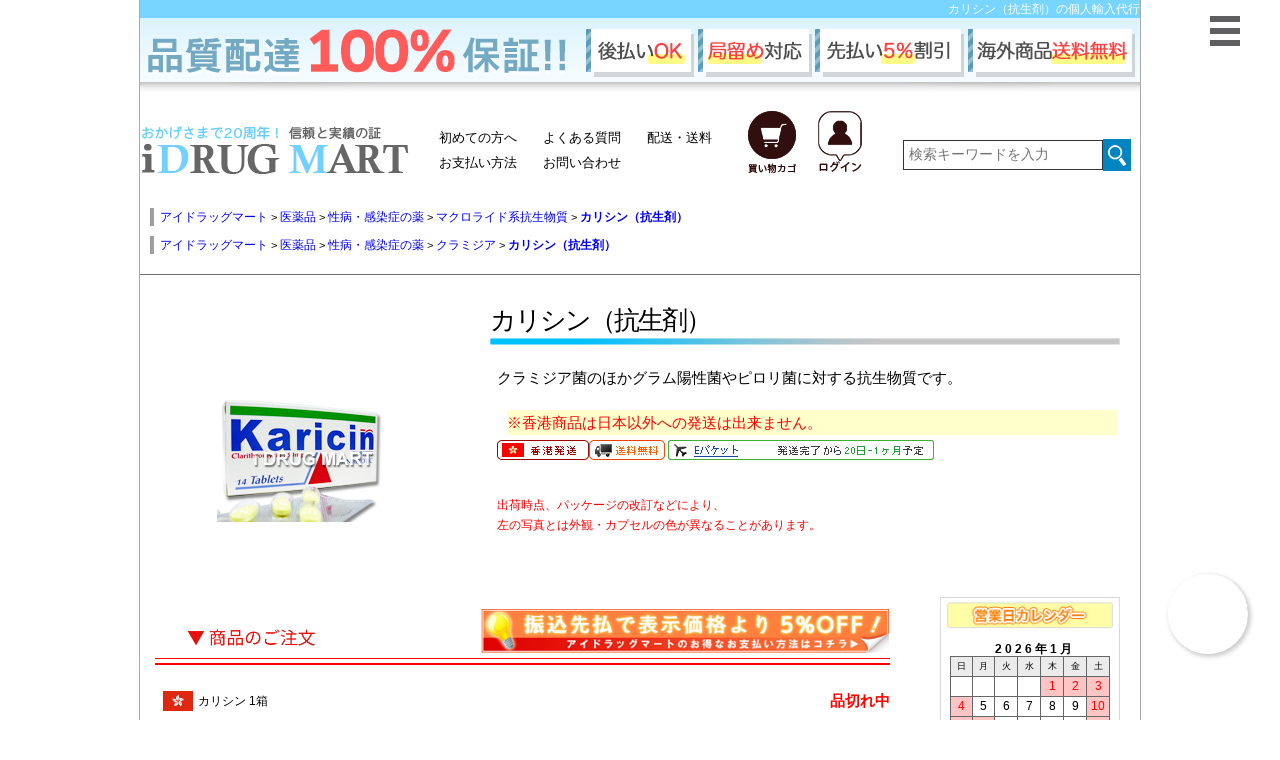

--- FILE ---
content_type: text/html
request_url: https://www.idmart.net/drug/karicin.html
body_size: 7451
content:
<!DOCTYPE HTML PUBLIC "-//W3C//DTD HTML 4.01 Transitional//EN">
<html lang="ja">

<!-- Google Structured  data -->
<script type="application/ld+json">
{
  "@context" : "http://schema.org",
  "@type" : "Product",
"name" : "カリシン（抗生剤）",
"image" : "'.IMG_JP_URL.'images/contents/karicin.jpg",
"description" : "クラミジア菌のほかグラム陽性菌やピロリ菌に対する抗生物質です。",
"sku" : "karicin"
,
"offers" : {
  "@type" : "Offer",
  "priceCurrency" : "JPY",
  "price" : "6560",
  "priceValidUntil" : "2026-12-31",
  "availability" : "http://schema.org/InStock",
  "url" : "https://www.idmart.net//drug/karicin.html"
}
}
</script>
<head>

<!-- Google tag (gtag.js)  これは消してます
<script async src="https://www.googletagmanager.com/gtag/js?id=G-N6K9L5WVP8"></script>
<script>
  window.dataLayer = window.dataLayer || [];
  function gtag(){dataLayer.push(arguments);}
  gtag('js', new Date());
  gtag('config', 'G-N6K9L5WVP8');
</script>-->
<!-- Google tag (gtag.js) -->
<script async src="https://www.googletagmanager.com/gtag/js?id=G-3STBSY2B7X"></script>
<script>
  window.dataLayer = window.dataLayer || [];
  function gtag(){dataLayer.push(arguments);}
  gtag('js', new Date());
  gtag('config', 'G-3STBSY2B7X');
</script>
<meta name="google-site-verification" content="TQh_FawKOGxa1l_pChL8_SS-9lasb_GGdiUqqHbSVUY" />
<script id="anybot"                 src="https://anybot.me/js/anybot.sdk.js?style=embed"                 bot_id="3676" locale="ja_JP" label="サポート"  start_act="118119"></script>
<meta name="google-site-verification" content="TQh_FawKOGxa1l_pChL8_SS-9lasb_GGdiUqqHbSVUY" />
<meta http-equiv="Content-Type" content="text/html; charset=shift_jis">
<title>抗生剤『カリシン』の個人輸入ならアイドラッグマート</title>
<link rel="stylesheet" href="/css/common_idm.css?ver=0817">
<link rel="stylesheet" href="/css/chatbot.css">
<meta name="robots"content="index,follow">
<meta http-equiv="Pragma" content="no-cache">
<meta http-equiv="Cache-Control" content="no-cache">
<meta name="keywords" content="クラミジア,抗生剤,ＳＴＤ,クラリスロマイシン,性病">
<meta name="description" content="クラミジア菌のほかグラム陽性菌やピロリ菌に対する抗生剤です。『カリシン』の個人輸入なら24時間対応のアイドラッグマートにお任せください！">
<meta http-equiv="Content-Style-Type" content="text/css">
<meta http-equiv="Content-Script-Type" content="text/javascript">
<link href="/css/advanced.css" rel="stylesheet" type="text/css">
<link href="/css/main_idm.css?ver0310" rel="stylesheet" type="text/css">
<link rel="stylesheet" href="/css/jquery-ui.css" />
<link rel="alternate" media="only screen and (max-width: 640px)" href="https://www.idmart.net/s/drug/karicin.html">
<link rel="canonical" href="https://www.idmart.net/drug/karicin.html">
<script type="text/javascript" async src="/js/idm.js"></script>
<!--スライドバナー-->
<link rel="stylesheet" href="/css/swiper.css">
<!--フォント-->
<link href="https://use.fontawesome.com/releases/v5.6.1/css/all.css" rel="stylesheet">
<link href="https://maxcdn.bootstrapcdn.com/font-awesome/4.7.0/css/font-awesome.min.css" rel="stylesheet">
<script type="text/javascript" src="https://js.ptengine.jp/1583g1ry.js"></script></head>
<link rel="stylesheet" href="/css/page_view_20210111.css">
<body>
	<div id="container2">
		<h1 id="HEAD_TITLE">カリシン（抗生剤）の個人輸入代行</h1>
<header>
  <div class="haitatsu_bnr">
<img src="https://www.idrugmart.jp/Images/banner/index_100hosyou.png" alt="品質100％保証バナー">
  </div>
</header>
<div class="box1">
  <a href="https://www.idmart.net/">
    <img src="https://www.idrugmart.jp/Images/banner/idm_logo.png" alt="アイドラッグマート ロゴ" class="idmlogo">
  </a>
  <ul class="gnav2d">
    <li><a href="https://www.idmart.net/sitemap.html">初めての方へ</a></li>
    <li><a href="https://www.idmart.net/info/qa.html">よくある質問</a></li>
    <li><a href="https://www.idmart.net/info/shipping.html">配送・送料</a></li><br>
    <li><a href="https://www.idmart.net/info/payment.html">お支払い方法</a></li>
    <li><a href="https://www.idmart.net/info/suport.html">お問い合わせ</a></li>
  </ul>
  <ul class="gnav2c">
    <li>
      <a href="https://www.idmart.net/php/sizen/cart_bridge.php">
        <img src="https://www.idrugmart.jp/Images/banner/cart.png" alt="カート"">
      </a>
    </li>
    <li>
      <a href="https://www.idmart.net/php/sizen/login_bridge.php">
        <img src="https://www.idrugmart.jp/Images/banner/login.png" alt="ログイン"">
      </a>
    </li>
  </ul>
  <div id="s-form">
    <form method="get" action="https://www.idmart.net/php/search.php">
      <input type="text" name="word" class="text" placeholder="検索キーワードを入力">
      <input type="hidden" name="act" class="search" >
      <input value="検索" type="image" src="https://www.idmart.net/Images/banner/mushimegane.png" class="s-btn" alt="検索">
    </form>
  </div>

<!--　▼▼ヘッダー固定　ここから▼▼　-->


      <!--▼▼　ハンバーガーメニューここから　▼▼-->
	<div class="hm_wrap">
		<input id="hm_menu" type="checkbox" name="hm_menu" class="hm_menu_check">
		<label for="hm_menu" class="hm_btn"></label>
    <nav class="hm_menu_wrap">
      <div id="left-content">

                         <div id="l-menu">
<!-- ★ﾋﾟｯｸｱｯﾌﾟメニュー★ -->
                    <div class="cate-menu"><img src="https://www.idrugmart.jp/images/menu/category.jpg" alt="ピックアップメニュー" width="207" height="37"></div>
                      <ul id="M1" class="cate-menu02 c-drug" style="display:true">
                      <li><a href="https://www.idmart.net/info/can_all.html">お得なご案内</a></li>
                      </ul><!-- ★ﾋﾟｯｸｱｯﾌﾟメニュー★ -->
<!-- ★医薬品メニュー★ -->
                    <div class="cate-menu"><a href="https://www.idmart.net/php/search.php"><img src="https://www.idrugmart.jp/images/menu/medi_off2.jpg" alt="医薬品" width="207" height="37">
    
         </a>
         </div>
                      <ul id="M1" class="cate-menu02 c-drug" style="display:true">
                      </ul><!-- ★美容メニュー★ -->
                  <div class="cate-menu"><img src="https://www.idrugmart.jp/images/menu/beauty_off2.jpg" alt="美容・美肌" width="207" height="37"></div>
                      <ul id="M2" class="cate-menu02 c-beauty" style="display:inline">
                      <li><a href="https://www.idmart.net/skincare/">シワ改善</a></li>
                     <li><a href="https://www.idmart.net/skincare/#tab148">シミ・ソバカス改善</a></li>
                   <li><a href="https://www.idmart.net/skincare/#tab149">にきび肌でお悩みの方</a></li>
                   <li><a href="https://www.idmart.net/skincare/#tab150">美白・美肌</a></li>
                 <li><a href="https://www.idmart.net/skincare/#tab151">アンチエイジング</a></li>
               <li><a href="https://www.idmart.net/skincare/#tab229">女性の育毛･抜け毛対策</a></li>
             <li><a href="https://www.idmart.net/skincare/#tab152">美容サプリメント・栄養</a></li>
           <li><a href="https://www.idmart.net/skincare/#tab153">日焼け防止・日焼けのケア</a></li>
           <li><a href="https://www.idmart.net/skincare/#tab154">乾燥対策</a></li>
                      </ul><!-- ★ボディケアメニュー★ -->
                    <div class="cate-menu"><img src="https://www.idrugmart.jp/images/menu/body-care_off2.jpg" alt="ボディケア" width="207" height="37"></div>
                      <ul id="M4" class="cate-menu02 c-body" style="display:inline">
                      <li><a href="https://www.idmart.net/diet/diet.html">ダイエットサプリ</a></li>
                     <li><a href="https://www.idmart.net/body/">ムダ毛のお手入れ</a></li>
                   <li><a href="https://www.idmart.net/body/#tab156">ボディケア</a></li>
                 <li><a href="https://www.idmart.net/body/#tab157">バストアップ･バストケア</a></li>
               <li><a href="https://www.idmart.net/body/#tab158">更年期でお悩みの方</a></li>
             <li><a href="https://www.idmart.net/body/#tab159">マタニティ･出産後ケア</a></li>
             <li><a href="https://www.idmart.net/body/#tab160">体臭・口臭予防</a></li>
                      </ul><!-- ★健康メニュー★ -->
                    <div class="cate-menu"><img src="https://www.idrugmart.jp/images/menu/healthy_off2.jpg" alt="健康" width="207" height="37"></div>
                      <ul id="M3" class="cate-menu02 c-healthy" style="display:inline">
                      <li><a href="https://www.idmart.net/spr/relax.html">リラックス・快眠</a></li>
                     <li><a href="https://www.idmart.net/spr/relax.html#tab172">免疫力アップ</a></li>
                   <li><a href="https://www.idmart.net/spr/relax.html#tab173">鼻炎・アレルギーの方</a></li>
                 <li><a href="https://www.idmart.net/spr/health.html">はつらつしたい方</a></li>
                 <li><a href="https://www.idmart.net/spr/health.html#tab227">関節でお困りの方</a></li>
               <li><a href="https://www.idmart.net/spr/health.html#tab180">コレステロール対策</a></li>
             <li><a href="https://www.idmart.net/spr/health.html#tab181">各種ビタミン・ミネラル</a></li>
           <li><a href="https://www.idmart.net/spr/health.html#tab182">アミノ酸で健康維持</a></li>
           <li><a href="https://www.idmart.net/spr/mens_care.html">パソコンをよく使う方</a></li>
           <li><a href="https://www.idmart.net/spr/mens_care.html#tab175">喫煙者（禁煙したい）の方</a></li>
           <li><a href="https://www.idmart.net/spr/mens_care.html#tab176">メンズサポート</a></li>
           <li><a href="https://www.idmart.net/spr/relax.html#tab183">記憶・脳機能</a></li>
             <li><a href="https://www.idmart.net/spr/mens_care.html#tab177">ナイトライフ</a></li>
                      </ul>
                      <!-- ★ペットメニュー★ -->
                      <div class="accbox">
			<!--ラベル-->
			<label for="label1"><img src="https://www.idrugmart.jp/images/menu/pet_off.jpg" alt="ペット" width="199" height="37"></label>
			<input type="checkbox" id="label1" class="cssacc">
			<div class="">
				<!--隠す中身-->
				<ul id="M6" class="cate-menu02 c-pet" style="display: block;">
					<li><a href="https://www.idmart.net/fila/">フィラリア予防薬</a></li>
					<li><a href="https://www.idmart.net/nomi/">ノミ・ダニの薬</a></li>
					<li><a href="https://www.idmart.net/petc/">その他の薬</a></li>
					<li><a href="https://www.idmart.net/pspr/">サプリメント</a></li>
        </ul>
			</div>
		</div>
    </div>
 </div>
			</nav>
		</div>
      <!--▲▲ハンバーガーメニューここまで▲▲-->

    </div>
    <!--　▲▲ヘッダー固定　ここまで▲▲　-->


<!--　▼▼　パンくず　ここから　▼▼　-->
    <div class="pan">
<div class="over-hidden pankuzu2" itemscope itemtype="https://schema.org/BreadcrumbList">
<span class="p-child"  itemprop="itemListElement" itemscope itemtype="https://schema.org/ListItem"><a href="https://www.idmart.net/" itemprop="item"><span itemprop="item">アイドラッグマート</span></a>&nbsp;&gt;&nbsp;<meta itemprop="position" content="1" /></span>
<div   itemprop="itemListElement" itemscope itemtype="https://schema.org/ListItem"><span class="p-child" itemprop="item"><a href="/medical.html" itemprop="item"><span itemprop="name">医薬品</span></a>&nbsp;&gt;&nbsp;<meta itemprop="position" content="2" /></span>
<div  itemprop="itemListElement" itemscope itemtype="https://schema.org/ListItem"><span class="p-child" itemprop="item"><a href="/drug/medicare.html" itemprop="item"><span itemprop="name">性病・感染症の薬</span></a>&nbsp;&gt;&nbsp;<meta itemprop="position" content="3" /></span>
<div   itemprop="itemListElement" itemscope itemtype="https://schema.org/ListItem"><span class="p-child" itemprop="item"><a href="/drug/medicare.html#tab46" itemprop="item"><span  itemprop="name">マクロライド系抗生物質</span></a>&nbsp;&gt;&nbsp;<meta itemprop="position" content="4" /></span>
<div  itemprop="itemListElement" itemscope itemtype="https://schema.org/ListItem"><span class="p-child"><a href="https://www.idmart.net/drug/karicin.html"  itemprop="item"><span itemprop="name"><b class="b">カリシン（抗生剤）</b></span></a><meta itemprop="position" content="5" /></span>
</div>
</div>
</div>
</div>
</div>
<div class="over-hidden pankuzu2"  itemscope="" itemtype="https://schema.org/BreadcrumbList">
<span class="p-child" itemscope="" itemprop="itemListElement" itemtype="https://schema.org/ListItem"><a href="https://www.idmart.net/"  itemprop="item"><span  itemprop="name">アイドラッグマート</span></a>&nbsp;&gt;&nbsp;<meta itemprop="position" content="1"></span>
<div ><span class="p-child" itemscope="" itemprop="itemListElement" itemtype="https://schema.org/ListItem"><a href="/medical.html"  itemprop="item"><span  itemprop="name">医薬品</span></a>&nbsp;&gt;&nbsp;<meta itemprop="position" content="2"></span>
<div ><span class="p-child" itemscope="" itemprop="itemListElement" itemtype="https://schema.org/ListItem"><a href="/drug/diseases.html"  itemprop="item"><span  itemprop="name">性病・感染症の薬</span></a>&nbsp;&gt;&nbsp;<meta itemprop="position" content="3"></span>
<div ><span class="p-child" itemscope="" itemprop="itemListElement" itemtype="https://schema.org/ListItem"><a href="/drug/diseases.html#tab37"  itemprop="item"><span  itemprop="name">クラミジア</span></a>&nbsp;&gt;&nbsp;<meta itemprop="position" content="4"></span>
<div ><span class="p-child" itemscope="" itemprop="itemListElement" itemtype="https://schema.org/ListItem"><a href="https://www.idmart.net/drug/karicin.html"  itemprop="item"><span itemprop="name"><b class="b">カリシン（抗生剤）</b></span></a><meta itemprop="position" content="5"></span>
</div>
</div>
</div>
</div>
</div>


    </div>
<!--　▲▲　パンくず　ここまで　▲▲　-->


<!--　▼▼　簡単な商品説明　▼▼　-->

	<div class="kantan_ss">

		<div class="gazou">


<img src="https://www.idrugmart.jp/Images/Item_img/karicin_1.jpg" alt="カリシン（抗生剤）の画像1" name="myBigImage" >
</div>
<div class="name_hh">
  <p class="gga">
カリシン（抗生剤）
    </p>

  <div class="text_area">
    <p>
クラミジア菌のほかグラム陽性菌やピロリ菌に対する抗生物質です。
    </p>
<p class="usa-txt">※香港商品は日本以外への発送は出来ません。</p>
                                  <img src="https://www.idrugmart.jp/images/icon/honkon.png" alt="香港発送" width="92" height="20"><img src="https://www.idmart.net/images/icon/haisou.png" alt="配送無料" width="76" height="20" class="haisou">
                                  <a href="javascript:opWinepac()"><img src="https://www.idmart.net/images/icon/epac-hk_on.png" alt="到着予定日" width="266" height="20"></a><br><br>    <p class="red_komoji">
      出荷時点、パッケージの改訂などにより、<br>
      左の写真とは外観・カプセルの色が異なることがあります。
    </p>
  </div>
</div>

    </div>

<!--　▲▲　簡単な商品説明　ここまで　▲▲　-->

<!--　▼▼　カート　▼▼　-->
    <div class="cartmm">

    
            <a href="https://www.idmart.net/info/payment.html">
    <!--20201215 DEL yano	<img src="https://www.idrugmart.jp/Images/banner/tyumon_bnr1400.png" class="dsa" alt="商品の注文" style="">  -->
    <!-- ADD yano -->	<img src="https://www.idrugmart.jp/Images/banner/tyumon_bnr1400.png" class="dsa" alt="商品の注文">  
        </a>

<table id="item_variation_table" width="100%"><tr class="cart-in over-hidden"><td class="country_flg"><img src="https://www.idrugmart.jp/images/icon/hk.png"  class="hassou_kokki"></td><td>カリシン 1箱</td></td><td colspan="2" class="stop_item"><b class="price1">品切れ中</b></td></tr><tr class="cart-in over-hidden"><td class="country_flg"><img src="https://www.idrugmart.jp/images/icon/hk.png"  class="hassou_kokki"></td><td>カリシン 2箱</td></td><td colspan="2" class="stop_item"><b class="price1">品切れ中</b></td></tr></table>     	 <div class="swiper-container">
     	 	<div class="swiper-wrapper">

<!-- 呼び出し --> 
     	 		<div class="swiper-slide">
     	 			<a href="https://www.sizen.co.jp/idm/mypage/pc/idrugmart/join.php?sli">
     	 				<img src="https://www.idrugmart.jp//Images/banner/slide_banner89.jpg">
     	 			</a>
     	 		</div>     	 		<div class="swiper-slide">
     	 			<a href="https://www.idmart.net/php/sizen/login_bridge.php">
     	 				<img src="https://www.idrugmart.jp//Images/banner/slide_banner145.jpg">
     	 			</a>
     	 		</div>     	 		<div class="swiper-slide">
     	 			<a href="https://www.sizen.co.jp/idm/mypage/pc/idrugmart/point_charge.php">
     	 				<img src="https://www.idrugmart.jp//Images/banner/slide_banner134.png">
     	 			</a>
     	 		</div>     	 	</div> <!-- swiper-wrapper -->
     	 	
     	 	<div class="swiper-pagination"></div>
        	<div class="swiper-button-prev"></div>
        	<div class="swiper-button-next"></div>
   	 </div>  <!-- swiper-container -->

    </div>
<!--　▲▲　カート　ここまで　▲▲　-->

<!--　▼▼　カート情報　▼▼　-->

      
        
<div id="ct-infopp" class="calendar">
<img src="https://www.idrugmart.jp/img/calendar.jpg" alt="カレンダー"><br>
<!--▼calendar-->
<div id="calendar">
<div class="calendar_title">2026年1月</div>
<table summary="カレンダー(詳細)">
<tr class="c_m">
<td class="sun">日</td>
<td>月</td>
<td>火</td>
<td>水</td>
<td>木</td>
<td>金</td>
<td class="satur">土</td>
</tr>
<tr>
<td>&nbsp;</td>
<td>&nbsp;</td>
<td>&nbsp;</td>
<td>&nbsp;</td>
<td class="sunday">1</td>
<td class="sunday">2</td>
<td class="sunday">3</td>
</tr>
<tr>
<td class="sunday">4</td>
<td>5</td>
<td>6</td>
<td>7</td>
<td>8</td>
<td>9</td>
<td class="sunday">10</td>
</tr>
<tr>
<td class="sunday">11</td>
<td class="sunday">12</td>
<td>13</td>
<td>14</td>
<td>15</td>
<td>16</td>
<td class="sunday">17</td>
</tr>
<tr>
<td class="sunday">18</td>
<td>19</td>
<td>20</td>
<td>21</td>
<td>22</td>
<td>23</td>
<td class="sunday">24</td>
</tr>
<tr>
<td class="sunday">25</td>
<td>26</td>
<td>27</td>
<td>28</td>
<td>29</td>
<td>30</td>
<td class="sunday">31</td>
</tr>
</tr></table>
<div class="calendar_title">2026年2月</div>
<table summary="カレンダー(詳細)">
<tr class="c_m">
<td class="sun">日</td>
<td>月</td>
<td>火</td>
<td>水</td>
<td>木</td>
<td>金</td>
<td class="satur">土</td>
</tr>
<tr>
<td class="sunday">1</td>
<td>2</td>
<td>3</td>
<td>4</td>
<td>5</td>
<td>6</td>
<td class="sunday">7</td>
</tr>
<tr>
<td class="sunday">8</td>
<td>9</td>
<td>10</td>
<td class="sunday">11</td>
<td>12</td>
<td>13</td>
<td class="sunday">14</td>
</tr>
<tr>
<td class="sunday">15</td>
<td>16</td>
<td>17</td>
<td>18</td>
<td>19</td>
<td>20</td>
<td class="sunday">21</td>
</tr>
<tr>
<td class="sunday">22</td>
<td class="sunday">23</td>
<td>24</td>
<td>25</td>
<td>26</td>
<td>27</td>
<td class="sunday">28</td>
</tr>
</tr></table>
<!--<a href="javascript:opWin_holiday_info()" class=" red marker">※香港休業日のお知らせ※</a><br>-->
<a href="/info/suport.html"><img src="https://www.sizen.co.jp/Images/r_menu/c_tel_time.gif" width="150" alt="お問い合わせ" class="t10"></a>
</div>
<!--▲calendar-->
</div>
        

<!--　▲▲　カート情報　ここまで　▲▲　-->

<!--　▼▼　商品について　▼▼　-->
    <div class="syohin_tuite">
    <div class="hatenam">
      <h1><img src="https://www.idrugmart.jp/Images/banner/info.png">カリシン（抗生剤）について</h1>
    </div>
    <table id="item-tuite" summary="">
      <tbody>
<tr>
<tr><td class="tuite">製品名:</td>
<td>Karicin</td>
</tr>
<tr>
<tr><td class="tuite">一般名:</td>
<td><a href="../../../list/ingredient/line_ka.html#ku">クラリスロマイシン</a> 250mg</td>
</tr>
<tr>
<tr><td class="tuite">製造元:</td>
<td><a href="http://www.europharm.com.hk/" rel="nofollow" target="_blank">Europharm Laboratories Co.,Ltd</a></td>
</tr>
<tr>
<td class="tuite">薬効分類:</td>
<td><a href="https://www.idmart.net/php/search.php?bunrui_g_id=46&s_word=マクロライド系抗生物質">マクロライド系抗生物質</a>&nbsp;/&nbsp;<a href="https://www.idmart.net/php/search.php?bunrui_g_id=37&s_word=クラミジア">クラミジア</a></td></tr>
<tr>
<tr><td class="tuite">日本名:</td>
<td>カリシン</td>
</tr>
<tr>
<tr><td class="tuite">内容量:</td>
<td>14錠 / 箱</td>
</tr>
        </tbody>
      </table>
    </div>
<!--　▲▲　ここまで　▲▲　-->


<!--　▼▼　関連商品　▼▼　-->

<!--　▲▲　関連商品　ここまで　▲▲　-->

<!--　▼▼　説明　▼▼　-->

<div class="tabs syohin_page">
	<nav class="slidemenu setumei">


<!-- Item1 -->

<input type="radio" name="slideItem" id="slide-item-1" class="slide-toggle" checked>

<label for="slide-item-1" class="tab_item">
	<span>特徴</span>
</label>

<!-- Item2 -->

<input type="radio" name="slideItem" id="slide-item-2" class="slide-toggle" >

<label for="slide-item-2" class="tab_item">
	<span>用法用量</span>
</label>

<!-- Item3 -->

<input type="radio" name="slideItem" id="slide-item-3" class="slide-toggle" >

<label for="slide-item-3" class="tab_item">
	<span>副作用</span>
</label>

<!-- Item4 -->

<input type="radio" name="slideItem" id="slide-item-4" class="slide-toggle" >

<label for="slide-item-4" class="tab_item">
	<span>注意事項</span>
</label>

		<div class="clear"></div>

<!-- Bar -->
		<div class="slider slider2">
			<div class="bar setumei_bar"></div>
		</div>


<div class="tab_content" id="slide-item-1_content">
			<div class="tab_content_description">
				<div class="item_tokutyo">
					<h1>特徴</h1>
				</div>
				<p><p class="green">細菌･マイコプラズマによる感染症。細菌細胞内や白血球に入り込み、たんぱく質の合成を阻害することで細菌の増殖を抑えます。<br />
           <p class="m15-t">基本的にクラリスロマイシンの作用は静菌的ですので、細菌を殺すというより、その増殖を抑え、免疫による殺菌作用を誘導するとされています。<br><br />
<span class="orange">高濃度においてはインフルエンザ菌、肺炎球菌、淋菌など一部の菌に対して殺菌的作用</span>を示します。 <br />
<p class="m15-t">また、クラリスロマイシンといった14員環マクロライド系抗生物質には細菌のバイオフィルムと呼ばれる、<span class="orange">薬剤の透過性を邪魔する菌膜を破壊する能力があるため、薬剤が有効に細菌に対して作用するとされています。</span></p>
			</div>

		</div><div class="tab_content" id="slide-item-2_content">
			<div class="tab_content_description">
				<div class="item_tokutyo">
					<h1>用法用量</h1>
				</div>
				<p>通常、成人は1回250mgを1日2回、7日間経口服用します。<br><br />
<br />
症状により1回500mgを1日2回に増量することもあります<br />
なお、年齢、症状により適宜増減する。 <br />
<br />
<p class="m15-t">  ※クラミジア感染症に対する本剤の投与期間は原則として14日間とし、必要に応じて更に投与期間を延長する　　　</p>
			</div>

		</div><div class="tab_content" id="slide-item-3_content">
			<div class="tab_content_description">
				<div class="item_tokutyo">
					<h1>副作用</h1>
				</div>
				<p>発疹や下痢。</p>
			</div>

		</div><div class="tab_content" id="slide-item-4_content">
			<div class="tab_content_description">
				<div class="item_tokutyo">
					<h1>注意事項</h1>
				</div>
				<p><ul><li>耐性菌の発現等を防ぐため、原則として感受性を確認し、疾病の治療上必要な最小限の期間の投与にとどめること。</li><br />
         <li>授乳中の使用は避けてください。</li><br />
         <li>子供の手の届かないところに保管して下さい。</li><br />
          <li>医師の了承がない場合は、授乳中及び妊娠中の方はご使用を避けて下さい。</li><br />
           <li>使用中、日光にあたることはなるべく避けてください</li></ul></p>
			</div>

		</div>

	</nav>
</div>
<!--　▲▲　説明　ここまで　▲▲　-->


<!--　▼▼　口コミ　▼▼　-->

    <div class="kutire_11">
      <div class="kutire" id="itmreview">
        <div class="kuticcc">
          <h1>
カリシン（抗生剤）の口コミ
          </h1>
        </div>
        <div class="review_post">
<div class="page_no">
<div style="font-size: 14px;">
</div>
<span id="review_form_link">
<a href="https://www.idmart.net/php/sizen/write_review_idm.php?code=karicin&amp;f1=medical&amp;p=karicin">
<img width="150" height="35" src="https://www.idrugmart.jp/Images/contents/navi/btn_review.gif" alt="口コミを書く"></a></span>
</div>
<div class="lated">
<a href="https://www.idmart.net//drug/karicin.html?new#review_form_link">最新順</a>|
<a href="https://www.idmart.net//drug/karicin.html?high#review_form_link">高い順</a>|
<a href="https://www.idmart.net//drug/karicin.html?low#review_form_link">低い順</a>
</div>
</div>
<div id="reviewLine">
</div>
</div>
</div>
<!--　▲▲　口コミ　ここまで　▲▲　-->




<!--　▼▼　フッター　▼▼　-->

<div id="footer2">
        <table class="link2">
              <tbody>
            <tr>
                  <td><a href="https://www.idmart.net/info/information.html">ご利用案内</a></td>
                  <td><a href="https://www.idmart.net/info/payment.html">お支払い方法</a></td>
                  <td><a href="https://www.idmart.net/info/suport.html">サポート窓口</a></td>
                </tr>
            <tr>
                  <td><a href="https://www.idmart.net/info/information.html#order">ご注文方法</a></td>
                  <td><a href="https://www.idmart.net/info/shipping.html">配送・送料</a></td>
                  <td><a href="https://www.idmart.net/info/request.html">商品リクエスト</a></td>
                </tr>
            <tr>
                  <td><a href="https://www.idmart.net/info/personalimport.html">個人輸入について</a></td>
                  <td><a href="https://www.idmart.net/info/point.html">ポイント説明</a></td>
                  <td><a href="https://www.idmart.net/info/profile.html">会社概要</a></td>
                </tr>
            <tr>
                  <td><a href="https://www.idmart.net/info/sakihuri.html">お得な先払い割引</a></td>
                  <td><a href="https://www.idmart.net/info/qa.html">Q＆A よくあるご質問</a></td>
                  <td><a href="https://www.idmart.net/info/review.html">クチコミについて</a></td>
                </tr>
            <tr>
                  <td><a href="https://www.idmart.net/info/profile.html#privacy">プライバシーポリシー</a></td>
                  <td><a href="https://www.idmart.net/info/shop.html">特定商取引の表記</a></td>
                  <td><a href="https://www.idmart.net/info/mailrireki.html">メール履歴について</a></td>
                </tr>
          </tbody>
            </table>
            <p class="m10-b2">
<a href="https://www.idmart.net/">アイドラッグマート</a>｜<a href="https://www.idmart.net/php/search.php">商品検索</a></p>
          <p class="adress0"><b class="b2">IDRUG MART E-mail:<a href="https://www.idmart.net/mainmenu/mailform/inquiry.html" target="_blank">info@idmart.net</a></p>
          <div id="footer02_2">
            <address>【著作権】このWEBサイト掲載の文章・写真等すべての著作権を権利者の許可なく複製・使用することを禁じております。<br>
             Copyright 2026 i DRUG MART</address>
          </div>
      </div>
    </div>


<script src="/js/swiper.js"></script>
<script>
var swiper = new Swiper('.swiper-container', {
navigation: {
  nextEl: '.swiper-button-next',
  prevEl: '.swiper-button-prev',
},
loop: true,
speed: 700,
autoplay: {
  delay: 4000,
  disableOnInteraction: true
},
pagination: {
			el: '.swiper-pagination',
			type: 'bullets',
			clickable: true,
		},
});

function opWinyamato() {
window.open("https://www.idmart.net/info/yamato.html","yamato","width=580,height=590,menubar=no,toolbar=no,location=no,directories=no,status=no,scrollbars=yes,resizable=no");
};
</script>
    </body>
  </html>


--- FILE ---
content_type: text/css
request_url: https://www.idmart.net/css/main_idm.css?ver0310
body_size: 6847
content:
@charset "shift_jis";
/* CSS Document
@import "../slideshow/css/style.css.css";*/
/*------------------------------------------------------------
●メインのスタイル
-------------------------------------------------------------*/
div #h1 {
	background:#78d5ff;
}
/*------------------------------------------------------------
●中央コンテンツ部分
-------------------------------------------------------------*/
* {
	font-family: "游ゴシック体", YuGothic, "游ゴシック Medium", "Yu Gothic Medium", "游ゴシック", "Yu Gothic","Noto Sans JP", "Verdana", "Arial", "メイリオ", "Meiryo", "ヒラギノ角ゴ Pro", "Hiragino Kaku Gothic Pro", sans-serif;
}

img {
	backface-visibility: hidden;
-webkit-backface-visibility: hidden;
}

#info1 {
	padding:3px 0px 0px 2px !important;
}
#center {
	/* width:800px; */
	margin-top:10px;
}
#center-content {
	float:left;
	width:800px;
	margin-bottom:10px;
}
#item-info {
	background-image:url(https://www.idrugmart.jp/images/back-main.gif);
	padding-left:15px;
	border-collapse:collapse;
	border:0px;
	width:500px;
}
table #item-info tr td {
	padding:0px;
}
#add-item {
	padding-top:14px;
	padding-left:15px;
	padding-bottom:10px;
	width:180px;
}
#addthis {
	width:170px;
}
#item-img{
	text-align:center;
	margin:0 auto;
	_margin-left:7px;;
	width:180px;
	border:0px;
	border-collapse:collapse;
}
.item-simg {
	margin:0px 2px 0px 2px;
	border:#d9d9d9 solid; border-width:1px;
}
.item-simg02 {
	border:#d9d9d9 solid; border-width:1px;
}
#item-img tr td {
	padding:0px;
}
#right-item {
	margin-left:10px;
	width:270px;
}
#infomation {
	background:url(https://www.idrugmart.jp/images/content/infomation01.jpg) 0px 6px no-repeat;
	background-repeat:no-repeat;
	/*background-image:url(https://www.idrugmart.jp/images/content/infomation01.jpg);
	background-repeat:no-repeat;*/
	width:299px;
	height:31px;
}
#infomation p {
	text-indent:230px;
	background:url(https://www.idrugmart.jp/images/icon/kanren-list.png) 220px 5px no-repeat;

}
h3#item-txt {
	font-size:15px;
	letter-spacing:0px;
	padding:10px;
	line-height:20px;
}

.usa-txt {
	font-size:11px;
	color:#F00;
	background:#FFC;
	width:610px;
	letter-spacing:0px;
	/*margin-left:10px;
	margin-top:10px;*/
	margin:5px 0 5px 10px !important;
}

.usa-txt_2 {
	font-size:14px;
	color:#F00;
	background:#FFC;
	width:350px;
	letter-spacing:0px;
	/*margin-left:10px;
	margin-top:10px;*/
	margin:5px 0 5px 10px !important;
	padding:5px;
}
#item-haiso {
	border:0px;
	border-collapse:collapse;
	margin-left:10px; margin-top:10px; margin-bottom:10px;
	width:270px;
}
#item-haiso tr td {
	padding:0px;
}
#item-haiso tr td img {
	margin-bottom:5px;
}
.hasou {
	/*width:110px;*/
	margin-right:3px;
}
.souryou {
	/*width:160px;*/
}
/*----------------------
カート部分
------------------------*/
#cart-aria {
	margin-top:10px;
	margin-bottom:20px;
}
#cart-box {
	border:solid #c1c1c1;
	border-width:0px 1px;
	margin-top:-5px;
	padding-top:10px;
}
dt.name {
	float: left;
  padding-top: 17px;
  display: block;
  letter-spacing: 0px;
  font-size: 14px;
  width: 432px;
	padding-left:10px;
}
.cart-img {
	width: 95px;
	height: 39px;
}
dt.name a{
  font-size: 14px;
}
dd.price {
	width: 170px;
	float: left;
	padding-top: 17px;
	display: block;
	letter-spacing: 0px;
	text-align: right;
	margin-left: 7px;
}
dd.cart {
	float: left;
  width: 100px;
  display: block;
  margin-left: 20px;
}
.price0 {
	font-size: 15px;
}
.price1 {
	color:red;
	font-weight:bold;
	font-size: 15px;
}
/*　アンダーバーアリ */
.cart-in {
	background-image:url(https://www.idrugmart.jp/images/content/cart_bk.gif);
	height: 53px;
	    /*background-size: 97%;*/
	    background-size: cover;
	    margin-top: 20px;
	    background-position-x: 7px;
	    background-repeat: no-repeat;
}
/*　アンダーバーナシ */
.cart-in01 {
	width:481px;
	height:35px;
	margin-left:9px;
	margin-top:5px;
}

/*　EMS部分 */
#cart-box #ems .name {
	width:223px !important;
}
#ems dd.price {
	width:122px;
}
#ems dd.cart {
	width:128px;
}

/*---------------------
支払い方法の部分
---------------------*/
#button {
	background:none;
	background:url(https://www.idrugmart.jp/images/item_sen01.jpg) no-repeat 0 100%;
}
#dvance_pay {
	border:0px;
	padding:5px 0px 5px 0px;
}
#teiki_pay {
	border:0px;
	padding:5px 0px 0px 0px;
}
/*--------------------------------
★関連商品/tooltip/haya
---------------------------------*/
#shiharai-box {
	position:relative;
}
#goods-box {
	width: 475px;
	height: 180px;
	_margin-left: 3px;
	background: url(https://ntp-k.co.th/idm/Images/navi/item_order02_bg.jpg) no-repeat;
	color: #666;
}
#goods-box a {
	color: #F09;
	font-size: 10px;
}
.goods-in {
	float: left;
	width: 158px;
	text-align: center;
	margin: 5px 0 3px;
}
.in-01 {
	margin-top: 0 auto 0;
	display: block;
	width: 150px;
	letter-spacing: 0;
	line-height: 13px;/**/
}
.in-01 span {
	margin: 2px 0 5px 1px;
	display: block;
	color: #F09;
}
.in-02 {
	width: 158px!important;
	height: 125px!important;
	width: auto;
	height: auto;
	display: table-cell;
	text-align: center;
	vertical-align: middle;
	}
.in-00 {
	display: inline-block;
	}
/*for IE6 */
* html .in-02 {
	vertical-align: text-top;
	line-height: 125px;
	overflow: hidden;
	width: 158px;
	height: 125px;
	zoom: 1;
}
* html .img-cm {
	vertical-align: middle;
	display: inline;
	width: auto;
	height: auto;
	zoom: 1;
}
* html .img-cm img { vertical-align: bottom;}
/*for IE7 */
*:first-child+html .in-02 {
	vertical-align: text-top;
	line-height: 125px;
	overflow: hidden;
	width: 158px;
	height: 125px;
	zoom: 1;
}
*:first-child+html .img-cm {
	vertical-align: middle;
	display: inline;
	width: auto;
	height: auto;
	zoom: 1;
}
*:first-child+html .img-cm img { vertical-align: bottom;}
/*end*/
/*.tooltip { position: relative;}*/
.tooltip span { display: block; border: none; background: none; color: #666; text-decoration: none; position: absolute; top: 60px; left: 50px; padding: 5px; visibility: hidden; width: auto; text-align: left;}
*:first-child+html .tooltip span { min-width: 170px;}/*IE7*/
.tooltip:hover, .tooltip:hover span { visibility: visible; z-index: 100; text-decoration: none;}

#button .tooltip span { display: block; border: none; background: none; color: #666; text-decoration: none; position: absolute; top: -170px; _top: -160px; left: -150px; padding: 5px; visibility: hidden; width: auto; text-align: left;}
*:first-child+html #button .tooltip span { min-width: 170px;}/*IE7*/
#button .tooltip:hover, #button .tooltip:hover span { visibility: visible; z-index: 100; text-decoration: none;}

/*ここまで/haya*/

/*--------------------
コンテンツタイトル
---------------------*/
.info-title {
	margin:20px 0px 10px 0px;
}
.jyucyu {
	/*_margin-top:20px;*/
}
#oshirase {
	text-align:center;
	margin:0 auto;
}
#oshirase-box {
	background-image:url(https://www.idmart.net/images/bar/oshirase-bk.jpg);
	background-repeat:repeat-y;
	padding:10px 0px 10px 0px;
	width:493px;
	display:block;
	text-align:left;
	margin-left:3px;
	_margin-left:0px;
}
#oshirase-box dt {
	color:#325dff;
	font-weight:bold;
	text-decoration:underline;
}
#oshirase-box dt,#oshirase-box dd{
	margin:0px 11px 0px 13px;
}
#oshirase-box1 {
	background-repeat:repeat-y;
	padding:10px;
	display:block;
	text-align:left;
	margin-left:0px;
	_margin-left:0px;
}
#oshirase-box1 dt {
	color:#325dff;
	font-weight:bold;
	text-decoration:underline;
}
#oshirase-box1 dt,#oshirase-box1 dd{
	margin:0px 11px 0px 13px;
}
#oshirase-box2 dt,#oshirase-box2 dd{
	margin:0px 5px 0px 10px;
}
#oshirase-box2 {
	padding-bottom:10px;
	width:493px;
	display:block;
	text-align:left;
}
#oshirase-box2 dt {
	color:#4B0305;
	font-weight:bold;
	text-decoration:underline;
}

#oshirase-box3 dt,#oshirase-box3 dd{
	margin:0px 5px 0px 10px;
}
#oshirase-box3 {
	padding-bottom:10px;
	width:493px;
	display:block;
	text-align:left;
}
#oshirase-box3 dt {
	color:#4B0305;
	font-weight:bold;
	text-decoration:underline;
}
.oshirase-under {
	_margin-top:-10px;
}
.item_text {
	_padding-top:1px;
}
.item_img {
	_margin-bottom:3px;
}
#pickup {
	_height:270px;
}
/*--------------
医薬品検索
--------------*/
#medi-search {
	background:url(https://www.idrugmart.jp/images/content/medi-searchbox.jpg) 0px 0px no-repeat;
	width:500px;
	height:123px;
margin-bottom:10px;
}
#medi-search02 {
	background:url(https://www.idrugmart.jp/images/content/medi-searchbox02.jpg) 0px 0px no-repeat;
	width:500px;
	height:123px;
}
#medi-search01 {
	padding:41px 0px 0px 19px;
}
.medi-form-text {
	width:327px;
	height:25px;
	vertical-align:bottom;
}
.botan02 {
	width:99px;
	height:24px;
}
#contact-form {
	text-align:right;
	margin:11px 12px 0px 0px;
}
.search02 {
	background:url(https://www.idrugmart.jp/images/content/medi-searchbox02.jpg) 0px 0px no-repeat !important;
}
/*-----------------
オススメ特集
-------------------*/
#osusume-box {
	width:500px;
}
#osusume-box dl {
	float:left;
}
.osusume-txt {
	text-align:center;
}
.osusume-txt a:hover, .osusume-txt a:active {
	color:#F00 !important;
}
/*------------------
ピックアップ
-------------------*/

/*------------------
現在の受注件数
--------------------*/
#jyucyu-area {
	width:500px;
	height:400px;
}

#jyucyu, #jyucyu tr td {
	border:2px solid #c8c6c6;
	_border-bottom:1px;
}
#jyucyu {
	margin:0px;
	border-spacing:0px;
	border-style:none none solid solid;
	width:480px;
}
* html #jyucyu {
	border-collapse:collapse;
}
#jyucyu tr td {
	border-style:solid solid none none;
	padding:5px;
	padding:10px; padding-right:0px;
	line-height:16px;
}
.jyucyu01 {
	background:#d2f0ff;
	text-align:center;
}
.bangou {
	background-image:url(https://www.idrugmart.jp/images/back-main.gif);
	width:15px;
	text-align:center;
}
#jyucyu tr .hincd {
	width:80px;
	text-align:right;
	padding-right:8px;
}
#jyucyu tr .name {
	width:352px;

}
#jyucyu tr .price-j {
	width:40px;
	text-align:right;
	padding-right:8px;

}
#jyucyu-box {
	/*padding-top:76px; position:relative; _margin-top:180px;*/ _top:280px;
}
.jyucyu02 {
	border-bottom:2px solid #CCC; /*position:absolute; top:0px;*/
}
#jyucyu tr .price-j02 {
	width:47px;
	text-align:right;
	padding-right:8px;

}
#jyucyu tr .name02 {
	width:368px;

}

.kanren {
	color:#702124;
	font-weight:bold;
}

/*------------------------------------------------------------
●右コンテンツ部分
-------------------------------------------------------------*/
#right-content {
	float:right;
	width:170px;
	padding-left:10px;
}
#right-content ul li img {
	margin-bottom:5px;
}
#right-banner {
	width:160px;
	height:80px;
	margin-bottom:10px;
	_margin-bottom:5px;
}

/*-------------------------------------------------------------
新IDMトップページ
-------------------------------------------------------------*/

/*お知らせ*/
#news h1{
	text-align: center;
	margin-top:2em;
}
#news h1 img{
	width: 12%;
}
.news_r {
	width: 80%;
	height: 100px;
	overflow-y: scroll;
	scrollbar-color: #333 #f2f2f2;
	scrollbar-width: thin;
	margin: 0 auto;
	border: solid 1px #e2e2e2;
}
.news_r ul {
	list-style: none;
	display: -webkit-flex;
	display: flex;
	padding: 5px;
}
.news_r ul li {
	padding: 0 5px 2px;
	font-size: 15px;
	color: #414141;
}
.news_r ul li a {
	text-decoration: none;
	font-size: 15px;
	color: #000;
}
#news .news_r {
	font-size: 1.5rem;
	margin-top: 1em;
	padding-top: 10px;
}
.day_color {
	background-color: #efefef;
}

/*開催中のセール*/
#sale h1{
	text-align: center;
	margin-top:35px;
}
#sale h1 img{
	width: 19%;
}
#sale .swiper-wrapper {
	width: 100%;
	text-align: center;
	margin-top: 2em;
}

/*under banner*/
.ubanner {
	display: flex;
	flex-wrap: wrap;
	width: 1000px;
	margin: 40px auto 0;
}
.ubanner img {
	margin: 10px 5px 0;
	width: 490px;
}

/*新商品*/
#new h1{
	text-align: center;
	margin-top:70px;
	padding-right: 1.1em;
}
#new h1 img{
	width: 11%;
}
.kakomi-box1 {
	padding: 0 10px 10px;
	width: 18%;
	margin-right: 1em;
	background-color: #fff;
	border: 1px solid #999999;
}
.kakomi-box2 {
	padding: 0 0.5em 0.5em;
	width: 18%;
	height: 340px;
	background-color: #fff;
	border: 1px solid #999999;
}
.sikaku-yoko {
	display: flex;
	margin-top: 2em;
}
.item {
	padding: 0 5px;
}
.item_name {
	color: #039;
	text-decoration: underline;
	font-size: 16px;
	margin-bottom: 8px;
	font-weight: bold;
	padding: 0;
}
.item_detail {
	font-size: 1.3rem;
	margin-bottom: 5px;
}
.item_detail span {
	color: red;
	font-size: 1.3rem;
}
.kakomi-box1 p {
	font-size: 1.1rem;
}


/*話題の商品*/
#hot h1{
	text-align: center;
	margin-top:80px;
}
#hot h1 img{
  width: 16%;
}
#hot .kakomi-box1{
position: relative;
}
#hot .kakomi-box1 .sale {
  position: absolute;
  width: 80px;
  padding: 1px 3px;
	text-align: center;
	font-size: 1.2rem;
	letter-spacing: 0.5rem;
  background: /*#76C301*/ red;
  color: #fff;
  font-weight: 600;
  top: 0;
  left: 0;
  z-index: 5;
}
#hot .kakomi-box1 p .textpic { color: /*#F87D7F*/red; font-size: 1.2rem;}


/*ランキング*/
#ranking h1{
	text-align: center;
	margin-top:80px;
}
#ranking h1 img{
	width: 16%;
}
.clear{
  clear: both;
}

.title_h2{
	margin-bottom: 10px;
}

.slide-toggle{
  display: none;
}
.slidemenu{
  font-family: arial, sans-serif;
  width: 100%;
  margin: 30px auto;
  overflow: hidden;
}
.slidemenu label{
  width: 11.1%;
  text-align: center;
  display: block;
  float: left;
  color: #333;
  opacity: 0.5;
}
.slidemenu label:hover{
  cursor: pointer;
  color: #666;
}
.slidemenu label span{
	display: block;
	/* padding: 0 0 0 10px; */
	font-size: 1.2rem;
	color: #272727;
}
.slidemenu label .icon{
  font-size: 20px;
  border: solid 2px #333;
  text-align: center;
  height: 50px;
  width: 50px;
  display: block;
  margin: 0 auto;
  line-height: 50px;
  border-radius: 50%;
}

/*選択されているタブのコンテンツのみを表示*/
#slide-item-1:checked ~ #slide-item-1_content,
#slide-item-2:checked ~ #slide-item-2_content,
#slide-item-3:checked ~ #slide-item-3_content,
#slide-item-4:checked ~ #slide-item-4_content,
#slide-item-5:checked ~ #slide-item-5_content,
#slide-item-6:checked ~ #slide-item-6_content,
#slide-item-7:checked ~ #slide-item-7_content,
#slide-item-8:checked ~ #slide-item-8_content,
#slide-item-9:checked ~ #slide-item-9_content {
  display: block;
}
/*タブ切り替えの中身のスタイル*/
.tab_content {
  display: none;
  clear: both;
  overflow: hidden;
	margin-top: 40px;
}
.tab_content ul{
    margin:0 0 0 20px;
    font-size:16px;

}

/*Bar Style*/
.slider{
  width: 100%;
  height: 5px;
  display: block;
  background: #ccc;
  margin-top: 10px;
  border-radius: 5px;
}
.slider .bar{
  width: 11.1%;
  height: 5px;
  background: #333;
  border-radius: 5px;
}

/*Animations*/
.slidemenu label, .slider .bar {
  transition: all 300ms ease-in-out;
  -webkit-transition: all 300ms ease-in-out;
  -moz-transition: all 300ms ease-in-out;
}

/*Toggle*/
.slidemenu .slide-toggle:checked + label{
  opacity: 1;
}

.slidemenu #slide-item-1:checked ~ .slider .bar{ margin-left: 0; }
.slidemenu #slide-item-2:checked ~ .slider .bar{ margin-left: 11.1%; }
.slidemenu #slide-item-3:checked ~ .slider .bar{ margin-left: 22.2%; }
.slidemenu #slide-item-4:checked ~ .slider .bar{ margin-left: 33.3%; }
.slidemenu #slide-item-5:checked ~ .slider .bar{ margin-left: 44.4%; }
.slidemenu #slide-item-6:checked ~ .slider .bar{ margin-left: 55.5%; }
.slidemenu #slide-item-7:checked ~ .slider .bar{ margin-left: 66.6%; }
.slidemenu #slide-item-8:checked ~ .slider .bar{ margin-left: 77.7%; }
.slidemenu #slide-item-9:checked ~ .slider .bar{ margin-left: 88.8%; width: 11.2%; }

.item_1 {
	float: left;
}
.item_2 {
	display: block;
	float: left;
}
.subetemiru {
	text-align: right;
	margin-bottom: 50px;
}
.subetemiru img {
	width: 37.8%;
	margin: 50px 0 0 0;
}

#ranking .tab_content {
	margin-top: 0px;
}
#ranking .tab_content_description p {
	font-size: 1.1rem;
	line-height: 1.5;
	margin: 0;
}
#ranking .tab_content .kakomi-box1 { position: relative;}
#ranking .tab_content .kakomi-box1 a img { width: 100%;}
#ranking .tab_content .kakomi-box1 .rank_img {
    position: absolute;
    width: 24%;
    top: 10px;
    left: 9px;
    z-index: 5;
}

/* その他バナー */
.sonota_bnr {
	margin: 50px 0 50px 0;
	text-align: center;
}
.sonota_bnr a {
	text-decoration-line: none;
	text-decoration: none;
}
.abnr {
	margin-right: 15px;
}

/* フッター */
#footer {
	text-align: center;
	margin-top: 30px;
}
.m10-b {
	margin-bottom: 10px!important;
	text-align: center;
}
#footer a {
	text-decoration: none;
}
.adress {
	letter-spacing: -0px;
	padding-bottom: 10px;
}
#footer02 {
	background: #70d3ff;
}
.toppage a {
	display: block;
	width: 120px;
	padding: 5px;
	border: 1px solid #0C83F3;
	margin-left: 80%;
	margin-bottom: 10px;
	background-color: #70d3ff;
	color: #fff;
	font-size: 13px;
}
.info_footer {
	margin-top: 20px;
}
.info_footer p {
	font-size: 11px;
	padding: 0px 15px;
	color: #FFF;
	letter-spacing: 0px;
}
#footer02 address {
  color: #FFF;
  padding: 15px 0px;
}
#footer a:hover, #footer02 a:active {
	color: #9c9cfe;
}


/*-------------------------------------------------------------
新　商品ページ
-------------------------------------------------------------*/

.picture_sn {
	position: relative;
  right: 10px;
  float: left;
}
.name_r {
	float: right;
  text-align: left;
  width: 63%;
  position: relative;
  bottom: 202px;
	background-image: url(https://www.idrugmart.jp/Images/banner/tit_bnr990.jpg);
	background-size: 100%;
	background-repeat: no-repeat;
	background-position-y: 43px;
	height: 60px;
	margin-right: 20px;
}
.gga {
	font-size: 2.2em;
	letter-spacing: -2px;
	background-image: url(https://www.idrugmart.jp/Images/banner/tit_bnr990.jpg);
	background-size: 100%;
	background-repeat: no-repeat;
	background-position: bottom;
	padding: 0 0 5px;
}
.name_r span {
	font-size: 13px;
  margin-left: 90px;
}
.kjh {
	font-size: 13px;
  text-align: right;
  margin-top: 20px;
	margin-right: 42px;
}
.text_area {
	margin: 20px 0 0px 0;
  padding-left: 7px;
  min-height: 180px;
}
.text_area p {
	font-size: 15px;
  margin: 15px 0 20px;
  line-height: 25px;
}
.text_area h1 {
	font-size: 1.65em;
	font-weight: bold;
	margin-bottom: 20px;
}
.text_area span {
  margin: 0;
	font-size: 15px;
}
.text_area span a{
	font-size: 15px;
}
.text_area .red_komoji {
	font-size: 12px;
  color: red;
	margin: 1vw 0 0 0;
	line-height: 20px;
	text-align: left;
}
.text_area font {
	font-size: 15px;
}
.cartin {
	float: left;
  width: 75%;
	margin-left: 15px;
}
.cartin img {
	width: 98%;
}

/* カート情報 */
#ct-info {
	margin: 50px 20px 0 0;
  float: right;
}
#ct-info1 {
    margin-left: 8px !important;
}
#ct-info1 {
    width: 197px;
    border-style: solid;
    border-width: 0px 1px 0px 1px;
    border-color: #9d9d9d;
    margin-left: 9px;
    background: #ffffff;
    background: -moz-linear-gradient(top, #fdfdfd 0%, #ffffff 100%);
    background: -webkit-gradient(linear, left top, left bottom, color-stop(0%,#fdfdfd), color-stop(100%,#ffffff));
    background: -webkit-linear-gradient(top, #fdfdfd 0%,#ffffff 100%);
    background: -o-linear-gradient(top, #fdfdfd 0%,#ffffff 100%);
    background: -ms-linear-gradient(top, #fdfdfd 0%,#ffffff 100%);
    background: linear-gradient(to bottom, #fdfdfd 0%,#ffffff 100%);
    filter: progid:DXImageTransform.Microsoft.gradient( startColorstr='#fdfdfd', endColorstr='#ffffff',GradientType=0 );
    width: 197px;
    *width: 197px;
}
.cart-frame1 {
    width: 197px;
    height: 185px;
}
.cart-frame1-1 {
    width: 197px;
    height: auto;
}
.ct-info2 {
    padding-top: 10px !important;
    padding-bottom: 5px !important;
    _width: 197px;
}
.ct-info3 {
    margin-left: 14px !important;
    width: 60px;
    float: left;
}
.ct-info4 {
    margin-right: 19px !important;
    text-align: right;
    width: auto;
    float: right;
    _margin-right: 14px !important;
    font-size: 18px;
    font-weight: bold;
    color: #941111;
    _padding-top: 1px !important;
    *padding-top: 1px;
}
.ct-info5 {
    text-align: center;
    _margin-left: 10px;
    _width: 197px;
    _margin: 0 auto;
    clear: both;
    padding-top: 10px;
}
.ct-info6 {
    text-align: center;
    margin: 0 auto;
    padding-top: 6px !important;
    _width: 197px;
}
.ct-info7 {
    margin-left: 17px !important;
    font-size: 12px;
    float: left;
}
.ct-info8 {
    color: #941111;
    font-size: 15px;
    float: right;
    margin-right: 19px !important;
    _margin-right: 15px !important;
}
.ct-info9 {
    font-weight: bold;
    text-align: right;
    padding-right: 19px;
    _padding-right: 17px;
    padding-bottom: 0px;
    _width: 197px;
    clear: both;
    padding-top: 5px;
}
.ct-info9 a, .ct-info9 a:hover {
    font-weight: bold;
    letter-spacing: -2px;
}
.ct-info5 a, .ct-info9 a {
    font-size: 11px;
    letter-spacing: -1px;
    color: #3366CC;
}
.term {
    margin-top: -5px;
}
.ct-info10 {
    margin-right: 12px;
}
.cart-info12 {
    margin-left: 8px;
		margin-bottom: 2px;
		line-height: 0;
}
/* カート情報　ここまで */

/* リデュースについて */
.hatenam img {
	width: 4%;
	margin-right: 8px;
	margin-bottom: -5px;
}
.hatenam {
	margin: 4vw 0 0 26px;
	width: 700px;
}
.hatenam h1 {
	font-size: 1.8em;
  /* font-family: 'ＭＳ Ｐゴシック'; */
  color: #323232;
	font-weight: bold;
}
.syohin_tuite {
	float: left;
}
#item-tuite {
    margin: 10px 0 0 32px;
    border-spacing: 0px;
    border-style: none none solid solid;
    width: 690px;
}
#item-tuite tr td {
    border-style: solid solid none none;
    padding: 5px;
    padding: 10px;
    padding-right: 0px;
    line-height: 16px;
}
#item-tuite tr td {
    border-style: solid solid none none;
    padding: 5px;
    padding: 10px;
    padding-right: 0px;
    line-height: 16px;
}
#item-tuite tr td {
    border-style: solid solid none none;
    padding: 5px;
    padding: 10px;
    padding-right: 0px;
    line-height: 16px;
		font-size: 14px;
}
.tuite {
    /* background-image: url(https://www.idrugmart.jp/images/back-main.gif); */
		width: 100px;
		text-align: center;
		background-color: #e8fffe;
}
.m2-b {
    margin-bottom: 2px !important;
}
#item-tuite td a {
    text-decoration: none;
    color: #000;
		font-size: 14px;
}
.green {
	color: #008000!important;
	font-size: 15px;
}
#item-tuite, #item-tuite tr td {
    border: 1px solid #c8c6c6;
}

/* リデュースの説明 */
.syohin_page {
	float: left;
	width: 77%;
}
.item_tokutyo {
	background-image: url(https://www.idrugmart.jp/Images/banner/tokutyo_bnr.png);
	background-repeat: no-repeat;
	background-size: contain;
	width: 115%;
	height: 5vw;
	background-position-x: 8px;
}
.item_tokutyo h1 {
	padding: 7px 0 5px 53px;
	font-size: 1.8em;
  font-weight: bold;
  color: #323232;
}
.tab_content_description p {
	font-size: 15px;
  line-height: 26px;
  margin: 0 0vw 0 1.2vw;
}
.red_dd {
	color: red;
  font-size: 1em;
}
.setumei label {
	width: 19.3%;
  text-align: center;
  display: block;
  float: left;
  color: #333;
  opacity: 0.5;
}
.setumei {
	width: 91%;
	margin: 50px 0 0 25px;
	overflow: hidden;
}
.slider .setumei_bar {
  width: 20%;
  height: 5px;
  background: #ff8d00;
  border-radius: 5px;
}
.slider2 {
	width: 98%;
  height: 5px;
  display: block;
  background: #ccc;
  margin-top: 10px;
  border-radius: 5px;
  margin-left: 10px;
}
.setumei label span {
    display: block;
    margin: 0 0 0 25px;
    font-size: 1.2rem;
    color: #272727;
}

.slidemenu #slide-item-1:checked ~ .slider2 .setumei_bar{ margin-left: 0; }
.slidemenu #slide-item-2:checked ~ .slider2 .setumei_bar{ margin-left: 19%; }
.slidemenu #slide-item-3:checked ~ .slider2 .setumei_bar{ margin-left: 39.5%; }
.slidemenu #slide-item-4:checked ~ .slider2 .setumei_bar{ margin-left: 60%; }
.slidemenu #slide-item-5:checked ~ .slider2 .setumei_bar{ margin-left: 80%; }


/* 関連商品 */
.kanrens {
	width: 27%;
	float: right;
	margin-top: 3.5vw;
}
.kanrens img {
	width: 65%;
	margin-left: 68px;
}
.kanren_box {
	margin: 10px 33px 0 0;
	background-color: #e8fffe;
	float: right;
	width: 16%;
}
.syohinwaku {
	margin-bottom: 20px;
}
.syohinwaku p {
	font-size: 1em;
	padding: 0px 17px 0 0;
	text-align: right;
	color: #000;
}
.syohinwaku a {
	text-decoration: none;
}
.syohinwaku img {
	width: 80%;
  padding: 19px 19px 6px 19px;
}

/* 口コミ */
.kuticcc {
	background-image: url(https://www.idrugmart.jp/Images/banner/kutikomi_bnr1400.png);
	background-repeat: no-repeat;
	background-size: contain;
	width: 100%;
	height: 5vw;
}
.kuticcc h1 {
	margin: 0 0 0 3.7vw;
	font-size: 1.8em;
    font-weight: bold;
    color: #323232;
		padding-top: 7px;
}
.kutire {
	float: left;
  margin: 5vw 0 2vw 2vw;
  width: 70%;
}
.page_no {
    letter-spacing: 1.5px;
    margin: 0 auto 10px;
    text-align: center;
}
.lated {
    margin: 0 0 10px;
    text-align: right;
}
.page_no a {
    font-size: 16px;
    text-decoration: underline;
}
div.review_post {
    padding: 0 0 10px;
    text-align: center;
}
#btnClick {
    background: none repeat scroll 0 0 #27ae60;
    border-color: #168f49 #168f49 #168f49 #168f49;
    border-style: solid;
    border-width: 1px;
    cursor: pointer;
    margin: 10px auto 60px;
    padding: 6px;
    text-align: center;
    width: 153px;
    color: #FFFFFF;
		font-size: 16px;
    font-weight: bold;
}
.review {
    background-color: #FFFFFF;
    border: 1px solid #E6D9C3;
    clear: both;
    margin-bottom: 5px;
    padding: 8px 8px 4px;
		font-size: 15px;
}
.review span {
	font-size: 15px;
}

/* QRコード */
.q_code {
	float: right;
  width: 20.5%;
  text-align: center;
  margin-top: 2vw;
}
/* 電話番号 */
.teltel {
	float: right;
  width: 21%;
  text-align: right;
  margin: 10px 12px;
}



#footer2 {
    padding-top: 10px;
    text-align: center;
		display: inline-grid;
    width: 1000px;
}

/* IE11 */
_:-ms-lang(x)::-ms-backdrop, .link2 {
	text-align: center;
	margin-bottom: 20px;
	border-top: solid 1px #979797;
	padding-top: 10px;
	padding-left: 160px;
	width: 1000px;
}

.link2 {
	text-align: center;
	margin-bottom: 20px;
	border-top: solid 1px #979797;
	padding-top: 10px;
}
.link2 td {
  text-align: left;
	width: 1000px;
	text-align: center;
}
.m10-b2 {
    text-align: center;
		margin-bottom: 10px!important;
		    width: 1000px;
}
#footer2 a {
    text-decoration: none;
}
.adress2 {
    letter-spacing: -0px;
    padding-bottom: 10px;
		    width: 1000px;
}
.b2 {
    font-weight: bold!important;
}
.adress02 {
    font-size: 11px;
    color: #F00;
    letter-spacing: -1px;
    margin-bottom: 10px;
}
#footer02_2 {
    background: #78d5ff;
    width: 1000px;
}
#footer02_2 address {
    color: #FFF;
    padding: 20px 0px;
}
.ggimg {
	text-align: center;
}


/*　新IDM商品ページ 商品画像1つの場合　*/
.gazoucenter {
width:250px;/**/
left: -10vw;
position: relative;
top: 230px;
float: left;
height: 5px;
}
.gazou img {
	left: 6vw;
  position: relative;
  top: 6vw;
	float: left;
}
.picture_sn img {
	left: 6vw;
  position: relative;
  /*top: 8vw;*/
	float: left;
}
.name_hh {
	float: right;
	text-align: left;
	width: 63%;
	position: relative;
	margin-top: 2vw;
	/*background-image: url(https://www.idrugmart.jp/Images/banner/tit_bnr990.jpg);
	background-size: 98%;
	background-repeat: no-repeat;
	background-position-y: 43px;*/
	margin-right: 20px;
}

.cartmm {
	float: left;
	width: 75%;
	margin-left: 15px;
	margin-top: 5vw;
	clear: both;
}

.cartmm font {
	font-size: 14px;
}

/* QRコード */
.q_code22 {
	float: right;
  width: 17%;
  text-align: center;
  margin: 15px 31px 0 0;
}
.q_code22 img {
  width: 75%;
}
/* 電話番号 */
.teltel22 {
	/*float: right;*/
  text-align: right;
  margin: 15px 7px 0 0;
}
.teltel22 img{
	width: 100%;
}
#ct-infopp {
	margin: 3.7vw 20px 0 0;
	float: right;
}
/*　新IDM商品ページ 商品画像1つの場合　終わり*/


.dsa {
	width: 98%;
}

.text_area img {
	position: static;
}

.kjh img {
	top: 0;
	float: none;
	left: 0;
}

.idmlogo {
	width: 100%;
	margin-left: 0px;
	padding-top: 15px;
}

.update {
	width: 45%;
}
.update span {
	font-size: 15px;
	padding-left: 10px;
}

.jyanru {
	width: 30%;
}
.jyanru span {
	font-size: 15px;
}

.shiharai span {
	font-size: 15px;
}

#main-content .newphp03 a {
	font-size: 17px;
}
.newphp02 dd {
	font-size: 15px;
}
.newphp02 {
	width: 44%;
}
.suryou {
	font-size: 15px;
	width: 31%;
}
.totop {
	text-align: right;
	margin-top: 50px;
}


/*商品ページ（チケット付）*/
.ticket_img {
  margin-bottom: 2px;
}

dt.name_tk {
	float: left;
  padding-top: 54px;
  display: block;
  letter-spacing: 0px;
  font-size: 14px;
  width: 432px;
	padding-left:5px;
}

.cart-pic {
	width: 90px;
	height: 34px;
}

dd.price_tk {
	width: 190px;
	float: left;
	display: block;
	letter-spacing: 0px;
	text-align: right;
	margin-left: 7px;
	padding-top: 0;
}

dd.cart_tk {
	float: right;
  display: block;
  margin: 42px 17px 0 5px;
	width: auto;
}

.price1_tk {
	color:#00b500;
	font-weight:bold;
	font-size: 18px;
	margin-right: 10px;
}

.cart-intk {
	background-image:url(https://www.idrugmart.jp/images/content/cart_bk.gif);
	height: 105px;
	background-size: 97%;
	margin-top: 20px;
	background-position-x: 7px;
	background-repeat: no-repeat;
	background-position-y: 45px;
}
.nyukakibou_button {
    font-size: 12px;
    margin-left: 5px;
    display: inline-block;
    padding: 2px 5px;
    text-decoration: none;
    background: #668ad8;
    color: #FFF !important;
    border-bottom: solid 4px #627295;
    border-radius: 3px;
    
}
/*レートボックス*/
.rate_area {
    text-align:center;
    border:1px solid :#d2edfb; ;
}
.rate_area dt{
    background-color:#3383c2;
    border-radius:10px;
    padding:5px;
    margin-top:5px;
    color:#ffffff;
}
.rate_area table{
    width: 100%;
    border: none;
}
.rate_area td{
    text-align:right;
}



--- FILE ---
content_type: application/javascript
request_url: https://anybot.me/js/socket/chat_client.js?v=f554d59c3c222f4b55ba329270439827c558532d
body_size: 10346
content:
/**
 * A multi-server chat client
 * @Author : soyoes
 */

//event types 1 : common
const E_FAILED		= "connect_failed";	//common : failed to connect to the server
const E_ERROR		= "connect_error";	//common : failed to connect to the server
const E_CONNECTED	= "connection";		//common : success to connect to the server

//event types 2 : client to server
const E_C_ONLINE		= "online";		//c2s : some user is online
const E_C_DIAL			= "dial";		//c2s : user want to start a chat with another user
const E_C_TYPING		= "typing";		//c2s : user is typing msgs
const E_C_UPLOAD		= "upload"; 	//c2s : image/video upload
const E_C_MESSAGE		= "message";	//both: 
const E_C_UPDATE		= "update";		//both : 
const E_C_UPDATEDATA	= "updatedata";	//both : update user data
const E_C_DISCONNECT 	= "disconnect";	//both : a client/client server is offline
const E_C_USERS			= "users"; 		//s2c : server send user list to clients, pc only

//event types 3 : server to clients
const E_S_ACCEPTED		= "accepted";	//s2c : client online request successed. server send new notices to this user
const E_S_REDIRECT		= "redirect";	//s2c : indicate the client to reconnect to another server.
const E_S_INFO			= "info";		//s2c : send a inform to clients
const E_S_USERS			= "users"; 		//s2c : server send user list to clients, pc only
const E_S_CONNECTED 	= "connected";	//s2c : dial connection request if approved, server sends chat history to this user
const E_S_KICK			= "kick";		//s2c : server tell an idle user that I will kick you.

const E_S_UPLOADED		= "uploaded";	//s2c : send to client a photo/video from another user.
const E_S_MESSAGE		= "message";	//s2c : send to client a msg from another user.
const E_S_UPDATED		= "updated";	//s2c : send msg updated info to client from another user.
const E_S_DELETED		= "deleted";	//s2c : send msg deleted info to client from another user.
const E_S_NOTICES		= "notices";	//s2c : send new notice list to user


/**
 * @messages delegate messages
    $.send(_delegate,'chat-users',data);        //online user list got
    $.send(_delegate,'chat-notices',data);      //new msgs or notices
    $.send(_delegate,'chat-connected',data);    //connected to a channel=user, and got chat history
    $.send(_delegate,'chat-message',data);      //received a msg from a user
    $.send(_delegate,'chat-message-updated',data); //user updated a msg (web only) 
    $.send(_delegate,'chat-message-deleted',data); //user deleted a msg (web only) 
    $.send(_delegate,'chat-user-typing',data)
    $.send(_delegate,'chat-user-online',data)
    $.send(_delegate,'chat-user-offline',data)
 * @param {*} u : user
 * @param {*} delegate : delegate view or $app 
 */
function SocketClient(u, delegate){
    //global vars
    var _server  ;		//socket server url
    var _socket  ;		//client socket object
    var _channel ;	    //current channel userId1_userId2;
    var _user    ;
    var _delegate;
    var _reconnectListener;
    var _servers ;
	var _uploads = {};
	var _status  ;		//normal|paused|stopped
	var _retry = 0;

    
    /*
	* @desc : before call this , be sure you have made user initialzed.
	* @params : u {id:,name:,thumb:,gender: ...}
	*/
    const init = ()=>{
        _user 		= u;
        _delegate 	= delegate;
        _servers 	= $conf.chat_servers.slice();
		_status		= 'init';
        connect();
		health_check();
    }
    
	const connect = (sv) => {
		if(_socket&&_socket.connected)return;
		//connect to a random server with server list
		_server = sv || _servers.length==1?_servers[0]:_servers[$.rand(1,_servers.length)-1];
		if(!_server) return;
		console.log("[INFO] Socket::try to connect : "+_server);
		_retry ++;
		//try to connect this server
		try{
			_socket = io.connect(_server,{'connect timeout': 30000, 'forceNew':true, reconnection: false });
			// _socket.on(E_ERROR, failure);
			_socket.on(E_FAILED, reconnect);
			//if server is busy
			_socket.on(E_S_REDIRECT,function(data){
				console.log("redirect : "+data.url);
				_socket.close();
				_server = data.url;
				return connect(_server);
			});
			_socket.on(E_C_DISCONNECT, disconnected);//server is down
			_socket.on(E_S_KICK, disconnected);//kicked by server
			//server conneced 
			_socket.on(E_S_ACCEPTED, function(data) {
				console.log("[INFO] Socket::accepted by server : ",_server);
				_status = "connected";
			});	
			//init events 
			//get user list from server, pc only
			_socket.on(E_S_USERS,function(data){
				$.send(_delegate,'chat-users',data);
			});

			//get new msgs or notices for a certain user
			_socket.on(E_S_NOTICES,function(data){
				console.log('[DATA]', data.msg);
				$.send(_delegate,'chat-notices',data.msg);
			});

			_socket.on(E_C_UPDATEDATA,function(data){
				console.log('[DATA]', data.msg);
				$.send(_delegate,'chat-updatedata',data.msg);
			});

			//on dial successed
			_socket.on(E_S_CONNECTED, function(data){
				console.log("[INFO] Socket::connected to server: ",_server, data);
				_retry = 0;
				_channel = data.channel;
				$.send(_delegate,'chat-connected',data);//chat history is in data
			});

			//recieved a message from other users. to update msgs or badges
			_socket.on(E_S_MESSAGE, function(data) {
				//if message is inside current chat, then draw the msg
				//else show a notice badge on the user who send the msg
				//detect this info by using data.channel==_channel
				console.log("[INFO] Socket::message", data);
				$.send(_delegate,'chat-message',data);
			});

			//this user or someone edited his msg
			_socket.on(E_S_UPDATED, function(data){
				console.log("[INFO] Socket::user updated msg", data);
				$.send(_delegate,'chat-message-updated',data);
			});

			//this user or someone edited his msg
			_socket.on(E_S_DELETED, function(data){
				console.log("[INFO] Socket::user deleted msg", data);
				$.send(_delegate,'chat-message-deleted',data);
			});

			_socket.on(E_S_INFO, function(data) {
				console.log("[INFO] Socket::notice:",data);
				if(data.type=="typing")//friend is typing
					$.send(_delegate,'chat-user-typing',data);
				else if(data.type=="online"){//friend is online
					$.send(_delegate,'chat-user-online',data);
				}else if(data.type=="offline"){//friend is offline
					$.send(_delegate,'chat-user-offline',data);
				}else if(data.type=="endtyping"){//friend is endtyping
					$.send(_delegate,'chat-user-endtyping',data);
				}
			});

			_socket.on(E_S_UPLOADED, function(data){
				console.log("uploaded: "+data.uri);
				var cb = _uploads[data.name];
				if(cb) cb(data.uri);
				delete _uploads[data.name];
			});
			_socket.emit(E_C_ONLINE, _user);
		}catch(e){

		}
    }
    
	const reconnect = ()=>{
		_status = "retrying";
		if(_socket && _socket.conneced) return;
		_socket = null;
		if(_retry>=10) {
			console.log("[ERR] Socket::reconnect - waiting : ",_retry);
			return setTimeout(() => {
				_retry = 0;
				connect();
			}, 300000);//5 mins later 
		}else{
			console.log("[ERR] Socket::reconnect : ",_retry);
			connect();
		}
    }

	const disconnected = ()=>{
		console.log("[ERR] Socket::disconnected : server is down, or be kicked");
		// if(_socket){
		// 	_socket.disconnect();
		// }
		// _socket = null;
		// _status = "stopped";
		this.close();
	}
    
	const get_online_users = ()=>{
		_socket.emit(E_C_USERS);
	}
    
    //send a msg to server
	const send = (ev, data)=>{
		try{
			console.log("[INFO] Socket::socket_send: "+server+"/"+ev+"/"+(data.to||""));
			_socket.emit(ev, data);
		}catch(e){
			console.log("[ERR] Socket::error:"+e.getMessage());
		}
    }
    
	const pause = ()=>{
		_status=='paused';
		clearInterval(_reconnectListener);
		_reconnectListener = null;
		_socket.disconnect();
		_socket.close();
	};

	
	const health_check = ()=>{
		_reconnectListener = setInterval(()=>{
			console.log("[INFO] Socket::health_check : status=",_status,_socket?_socket.connected:'',['paused','stopped'].includes(_status));
			if(!['paused','stopped'].includes(_status) && (!_socket||!_socket.connected)){	
				console.log("[INFO] Socket::health_check : try to reconnect");
				reconnect();
			}
		}, 2000);
	}

	/**
	 * send file via socket, and get back a url
	 * @param  fn :the original filename
	 * @param  src :base64 code of the image/video
	 * @param  cb :a callback func, function(url){}
	 * @return nothing
	 */
	const upload = (to, fn, src, cb)=>{
		var ps = fn.split('.');
		var ext = ps[1].toLowerCase();
		var fname = ps[0];
		var type = ['png','jpg','jpeg'].indexOf(ext)>=0?'image':(['m4v','mov','mp4'].indexOf(ext)>=0?'video':null);
		if(!type){
			return alert("Unsupported file type!");
		};
		console.log(type+","+fname);
		if(cb)
			_uploads[fn]=cb;
        send(E_C_UPLOAD,{
			type: type,
			ext: ext,
			name: fname,
			to : to,
			data : src.escape()
		});
    }
    
	/**
	 * send a img to target user
	 * @param  to     : to user id
	 * @param  fn     : file name, xxxx.jpg
	 * @param  src 	  : base64 src 
	 * @param  w      : img width
	 * @param  h      : img height
	 * @return nothing
	 */
	const send_image = (uid, to, fn, src, w, h)=>{
		upload(to,fn,src,function(url){
			send(E_C_MESSAGE, {
				fid : uid,
				type: 'image',
				url : url,
				w : w,
				h : h,
				to : to
			});
		});
    }
    
	/**
	 * send a video to target user
	 * @param  to     : to user id
	 * @param  fn     : file name, xxxx.mov
	 * @param  imgSrc : base64 src of video thumb img
	 * @param  vodSrc : base64 src of video file
	 * @param  w      : video width
	 * @param  h      : video height
	 * @param  cb     : a callback func
	 * @return nothing
	 */
	const send_video = (uid, to, fn, imgSrc, vodSrc, w, h)=>{
		//send thumb img first
		var vodfn = fn;
		var imgfn = fn.replace(/\.(mov|m4v|mp4)/i, '.jpg');
		
		//upload the thumb of the video first
		upload(to,imgfn,imgSrc,function(url){
			console.log("video-thumb uploaded:"+url);
			//send the video file
			upload(to,vodfn,vodSrc,function(urlv){
				console.log("video uploaded:"+urlv);
				send(E_C_MESSAGE, {
					fid : uid,
					type: 'video',
					url : urlv,
					w : w,
					h : h,
					to : to
				});
			});   
		});
    }

	this.pause = pause;
	this.close = ()=>{
		_status = "stopped";
		clearInterval(_reconnectListener);
		_reconnectListener = null;
		if(_socket){
			_socket.disconnect();
		}
		_socket = null;
	};
	this.socket = ()=>{
		return _socket;
	}
	this.status = ()=>{
		return _status;
	}
	this.bid = ()=>{
		return _user?_user.bid:0;
	}

    init();
}
